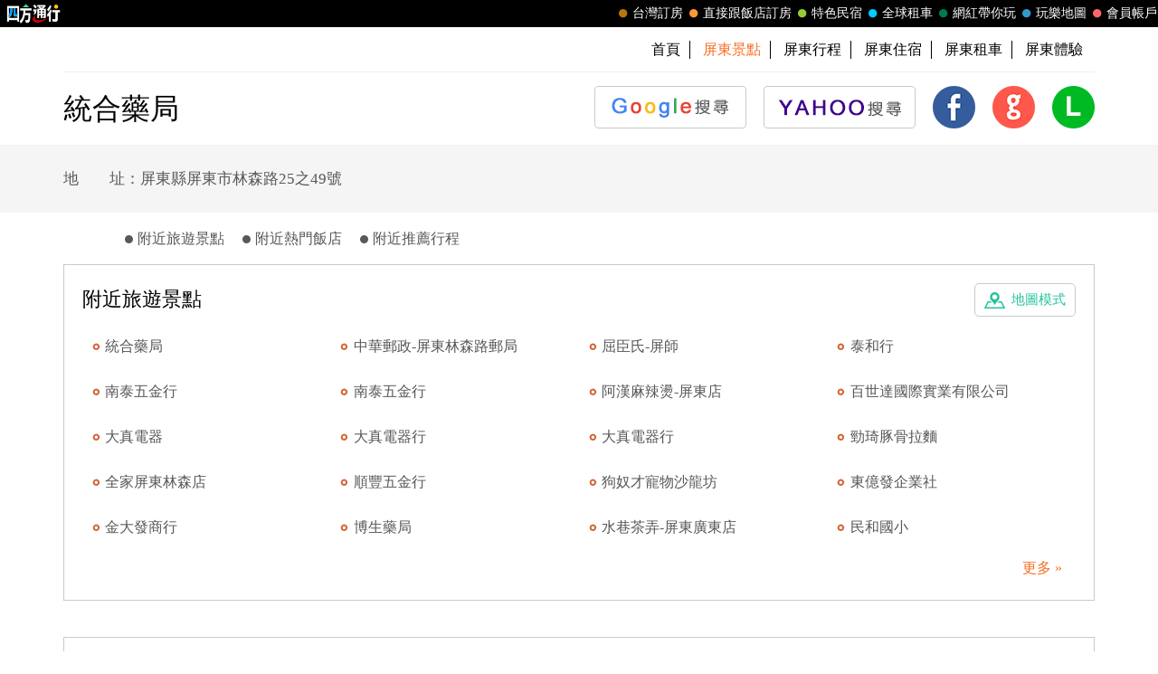

--- FILE ---
content_type: text/html; charset=utf-8
request_url: https://guide.easytravel.com.tw/scenic/126568
body_size: 8493
content:

<!DOCTYPE HTML PUBLIC "-//W3C//DTD HTML 4.01 Transitional//EN" "http://www.w3.org/TR/html4/loose.dtd">
<html>
<head>
    <meta http-equiv="Content-Type" content="text/html; charset=utf-8">
    <meta http-equiv="Content-Language" content="zh-tw">
    <meta http-equiv="X-UA-Compatible" content="IE=edge,chrome=1">
    <meta name="viewport" content="width=device-width, initial-scale=1">
    <title>統合藥局 | 台灣旅遊景點行程</title>
    <meta name="keywords" content="統合藥局,統合藥局地圖,統合藥局交通,統合藥局照片,統合藥局周邊,屏東景點,屏東旅遊,屏東推薦景點">
    <meta name="description" content="四方通行玩樂地圖以台灣旅遊景點資訊為主的入口網，提供您統合藥局的景點介紹，與統合藥局周邊旅遊景點、美食、地圖、住宿、交通、照片資訊，還有最熱門的屏東景點、屏東美食、屏東活動資訊，方便您規劃屏東旅遊行程與遊玩統合藥局。">
    <!-- 2023header/footer -->
    <link href="https://fonts.googleapis.com/css2?family=Noto+Sans+TC:wght@400&display=swap" rel="stylesheet">
    <link rel="stylesheet" href="https://www.easytravel.com.tw/PoolCSS/HFThin2023/css/fontawesome-all.min.css">
    <link rel="stylesheet" type="text/css" href="https://www.easytravel.com.tw/PoolCSS/HFThin2023/css/header.css" />
    <script src="https://www.easytravel.com.tw/PoolCSS/HFThin2023/header.js"></script>
    <link type="text/css" rel="stylesheet" href="/css/style.css?t=2026012119">
    <link type="text/css" rel="stylesheet" href="/css/style_rwd.css?t=2026012119">
    <script type="text/javascript" src="/js/jquery.js"></script>
    <script type="text/javascript" src="/js/jquery.blockUI.js"></script>
    <script type="text/javascript" src="/js/main.js?t=2026012119"></script>
    <link type="text/css" rel="stylesheet" href="/css/colorbox.css" />
    <script type="text/javascript" src="/js/jquery.colorbox.js"></script>
    <script type="text/javascript" src="/js/M_Guide_Photo.js?t=202601211959"></script>
    <script type="text/javascript" src="/js/YT.GetUrlVar.js?t=202601211959"></script>
</head>
<body>
    <script type="text/javascript" src="//translate.google.com/translate_a/element.js?cb=googleTranslateElementInit"></script>
  <script type="text/javascript">
function googleTranslateElementInit() {
  new google.translate.TranslateElement({pageLanguage: 'zh-TW' ,layout: google.translate.TranslateElement.InlineLayout.SIMPLE}, 'google_translate_element');
}
</script>
<div id="google_translate_element" style="display:none;"></div>


<div id="TaiwanTravelScenic"></div>
<header>
  <div id="nav"><div id="easytraveltop_dot"><div class=wide><a href="https://www.easytravel.com.tw/" target="_blank" title="回四方通行首頁" class="logo"></a><a href="https://www.easytravel.com.tw/member/default.aspx" target="_blank" title="會員帳戶：專屬優惠、折扣。" class="menu"><div class="dot no8"></div>會員帳戶</a><a href="https://guide.easytravel.com.tw/" target="_blank" title="玩樂地圖：台灣旅遊景點、行程、住宿、美食、伴手禮。" class="menu"><div class="dot no6"></div>玩樂地圖</a><a href="https://www.easytravel.com.tw/KOL/" target="_blank" title="網紅帶你玩" class="menu"><div class="dot no4"></div>網紅帶你玩</a><a href="https://rentcars.easytravel.com.tw/" target="_blank" title="租車旅遊：提供汽車、機車、腳踏車、電動車出租優惠資訊與線上預訂服務。" class="menu"><div class="dot no5"></div>全球租車</a><a href="https://bnb.easytravel.com.tw/" target="_blank" title="特色民宿" class="menu"><div class="dot no2"></div>特色民宿</a><a href="https://www.easytravel.com.tw/d2chotel/" target="_blank" title="直接跟飯店訂房" class="menu"><div class="dot no9"></div>直接跟飯店訂房</a><a href="https://www.easytravel.com.tw/taiwan/orderroom/" target="_blank" title="台灣訂房服務：台灣飯店、旅館、民宿線上訂房住宿。" class="menu"><div class="dot no1"></div>台灣訂房</a></div></div></div><div id="Mnav"><div class="logo"><a href="https://www.easytravel.com.tw/" target="easytravel" title="四方通行旅遊"><img src="https://www.easytravel.com.tw/PoolCSS/HFThin2023/easytravel_logo.png" title="四方通行旅遊"></a></div><div class="ti"></div><a href="https://www.facebook.com/easytravelfans/" target="_blank" title="fb粉絲團"><div class="Mfb"><i class="fab fa-facebook-f"></i></div></a><a href="https://line.me/R/ti/p/%40vkl1788p" target="addlineat" title="快加入四方通行LINE生活圈"><div class="Mline"><img src="https://www.easytravel.com.tw/PoolCSS/HFThin2023/LINE_APP_iOS.png" title="LINE@"></div></a><a href="javascript: void(0)" class="navicon" onclick="openNav2()"><i class="fa fa-bars" aria-hidden="true"></i></a><div id="mySidenav2" class="sidenav"><div class="side-nav__header"><a href="javascript:void(0)" class="closebtn" onclick="closeNav2()"><i class="fa fa-times " aria-hidden="true"></i></a></div><nav class="menu-box"><div class="menu-outer"><div class="container"><ul class="navigation"><li class="mobile-home"><a href="https://www.easytravel.com.tw/" title="四方通行訂房" target="_blank"><img src="https://www.easytravel.com.tw/PoolImages/HF2023/home.png" alt="四方通行訂房" class="mobile-ic">四方通行訂房</a></li><li><a href="https://www.easytravel.com.tw/taiwan/orderroom/" title="台灣訂房" target="_blank"><img src="https://www.easytravel.com.tw/PoolImages/HF2023/taiwan01_c.png" alt="台灣訂房" class="mobile-ic">台灣訂房</a></li><li class="stress"><a href="https://www.easytravel.com.tw/d2chotel/" title="訂房優惠推薦" target="_blank"><img src="https://www.easytravel.com.tw/PoolImages/HF2023/taiwan12_c.png" alt="訂房優惠推薦" class="mobile-ic">直接跟飯店訂房<span class="nav-stress">HOT</span></a></li><li><a href="https://bnb.easytravel.com.tw/" title="特色民宿" target="_blank"><img src="https://www.easytravel.com.tw/PoolImages/HF2023/taiwan11_c.png" alt="特色民宿" class="mobile-ic">特色民宿</a></li><li><a href="https://rentcars.easytravel.com.tw/" title="全球租車" target="_blank"><img src="https://www.easytravel.com.tw/PoolImages/HF2023/taiwan06_c.png" alt="全球租車" class="mobile-ic">全球租車</a></li><li><a href="https://www.easytravel.com.tw/KOL" title="網紅旅遊行程" target="_blank"><img src="https://www.easytravel.com.tw/PoolImages/HF2023/taiwan13_c.png" alt="網紅旅遊行程" class="mobile-ic">網紅帶你玩</a></li><li><a href="https://guide.easytravel.com.tw/" title="旅遊景點導覽" target="_blank"><img src="https://www.easytravel.com.tw/PoolImages/HF2023/taiwan10_c.png" alt="旅遊景點導覽" class="mobile-ic">玩樂地圖</a></li></ul></div></div><div class="social-links"><h5>顧客服務</h5><ul class="clearfix"><li><a href="https://www.easytravel.com.tw/appraise/" title="顧客滿意度" target="_blank"><img src="https://www.easytravel.com.tw/PoolImages/HF2023/sicon01.png" alt="顧客滿意度" class="mobile-ic">顧客滿意度</a></li><li><a href="https://www.easytravel.com.tw/member/OrderLogin.aspx" title="訂單管理" target="_blank"><img src="https://www.easytravel.com.tw/PoolImages/HF2023/sicon02.png" alt="訂單管理" class="mobile-ic">訂單管理</a></li><li><a href="https://www.easytravel.com.tw/member/Login.aspx?login=y" title="會員帳戶" target="_blank"><img src="https://www.easytravel.com.tw/PoolImages/HF2023/sicon03.png" alt="會員帳戶" class="mobile-ic">會員帳戶</a></li><li><a href="https://www.easytravel.com.tw/servicecounter/" title="客服聯絡單" target="_blank"><img src="https://www.easytravel.com.tw/PoolImages/HF2023/sicon04.png" alt="客服聯絡單" class="mobile-ic">客服聯絡單</a></li><li><a href="https://www.easytravel.com.tw/action/line/" title="Line線上客服" target="_blank"><img src="https://www.easytravel.com.tw/PoolImages/HF2023/sicon05.png" alt="Line線上客服" class="mobile-ic">Line線上客服</a></li><li><a href="https://www.easytravel.com.tw/Member/travel_bonus.aspx" title="紅利查詢" target="_blank"><img src="https://www.easytravel.com.tw/PoolImages/HF2023/sicon06.png" alt="紅利查詢" class="mobile-ic">紅利查詢</a></li><li><a href="https://www.easytravel.com.tw/taiwan/orderroom/help.aspx?NQid=14" title="訂房Q&amp;A" target="_blank"><img src="https://www.easytravel.com.tw/PoolImages/HF2023/sicon07.png" alt="訂房Q&amp;A" class="mobile-ic">訂房Q&amp;A</a></li><li><a href="https://travelercard.easytravel.com.tw/" title="國旅卡訂房" target="_blank"><img src="https://www.easytravel.com.tw/PoolImages/HF2023/sicon08.png" alt="國旅卡訂房" class="mobile-ic">國旅卡訂房</a></li><li><a href="https://receipt.easytravel.com.tw/" title="請款收據" target="_blank"><img src="https://www.easytravel.com.tw/PoolImages/HF2023/sicon09.png" alt="請款收據" class="mobile-ic">請款收據</a></li></ul><h5>合作提案</h5><ul class="clearfix"><li><a href="https://www.easytravel.com.tw/action/ehotel_sale" title="飯店合作" target="_blank"><img src="https://www.easytravel.com.tw/PoolImages/HF2023/sicon10.png" alt="飯店合作" class="mobile-ic">飯店合作</a></li><li><a href="https://cooperation.easytravel.com.tw/index.php" title="廠商合作" target="_blank"><img src="https://www.easytravel.com.tw/PoolImages/HF2023/sicon11.png" alt="廠商合作" class="mobile-ic">廠商合作</a></li><li><a href="https://marketing.easytravel.com.tw/default.aspx" title="旅伴計劃" target="_blank"><img src="https://www.easytravel.com.tw/PoolImages/HF2023/sicon12.png" alt="旅伴計劃" class="mobile-ic">旅伴計劃</a></li><li><a href="http://project.chineseink.com.tw/design/adprice/easytravel.html" title="商品宣傳" target="_blank"><img src="https://www.easytravel.com.tw/PoolImages/HF2023/sicon13.png" alt="商品宣傳" class="mobile-ic">商品宣傳</a></li></ul></div></nav></div></div>
  <div class="web" id="JS_Web">
    <!--<div class="login">&nbsp;<span class="closebtn" id="JS_Web_Close">&#x00D7;</span></div>
    <ul>
      <li><a href="//www.easytravel.com.tw/" target="_blank" title="四方通行旅遊"><img src="/images/www.easytravel.com.tw.png" alt="四方通行旅遊"></a></li>
      <li><a href="//www.easytravel.com.tw/taiwan/orderroom/" target="_blank" title="台灣訂房"><span></span>台灣訂房</a></li>
      <li><a href="//bnb.easytravel.com.tw" target="_blank" title="特色民宿"><span></span>特色民宿</a></li>
      <li><a href="//twtour.easytravel.com.tw/" target="_blank" title="台灣行程"><span></span>台灣行程</a></li>
      <li><a href="//experience.easytravel.com.tw" target="_blank" title="在地體驗"><span></span>在地體驗</a></li>
      <li><a href="//rentcars.easytravel.com.tw/" target="_blank" title="台灣租車"><span></span>全省租車</a></li>
      <li><a href="//news.easytravel.com.tw/" target="_blank" title="焦點新訊"><span></span>焦點新訊</a></li>
      <li><a href="//guide.easytravel.com.tw/" target="_blank" title="台灣旅遊景點"><span></span>玩樂地圖</a></li>
      <li><a href="//www.easytravel.com.tw/MapUrl.aspx?AutoNo=1055" target="_blank" title="國外行程"><span></span>國外行程</a></li>
      <li><a href="//www.easytravel.com.tw/MapUrl.aspx?AutoNo=1169" target="_blank" title="國外訂房"><span></span>國外訂房</a></li>
      <li><a href="//www.easytravel.com.tw/MapUrl.aspx?AutoNo=1170" target="_blank" title="國際機票"><span></span>國際機票</a></li>
      <li><a href="//www.easytravel.com.tw/member/" target="_blank" title="會員帳戶"><span></span>會員帳戶</a></li>
    </ul>-->
  </div>

  <nav id="min_nav">
    <ul>
      <li><a href="//guide.easytravel.com.tw/" title="首頁">首頁</a></li>

      <li><a href="/city/22" title="屏東景點"><strong>屏東景點</strong></a></li>
      <li><a href="/city2/22" title="屏東行程">屏東行程</a></li>
      <li><a href="http://pingtung.easytravel.com.tw" title="屏東住宿" target="_blank">屏東住宿</a></li>
      <li><a href="//rentcars.easytravel.com.tw/city/22" title="屏東租車" target="_blank">屏東租車</a></li>
      <li><a href="//experience.easytravel.com.tw/city/22" title="屏東在地體驗" target="_blank">屏東體驗</a></li>

    </ul>
  </nav>

  <section id="scenic">    <h1><strong>統合藥局</strong></h1>
  	<ul id="JS_Share">

      <li><a href="https://www.google.com.tw/search?q=%e7%b5%b1%e5%90%88%e8%97%a5%e5%b1%80" target="_blank"><img src="/images/btn_google.png" alt="GOOGLE 搜尋"><span>GOOGLE 搜尋</span></a></li>
      <li><a href="https://tw.search.yahoo.com/search?p=%e7%b5%b1%e5%90%88%e8%97%a5%e5%b1%80" target="_blank"><img src="/images/btn_yahoo.png" alt="YAHOO! 搜尋"><span>YAHOO! 搜尋</span></a></li>

      <li><a href="#" onClick="shareFB(); return false;"><img src="/images/icon_fb.png" alt="Facebook 分享"><span>Facebook 分享</span></a></li>
      <li><a href="#" onClick="shareGoogle(); return false;"><img src="/images/icon_google.png" alt="Google+ 分享"><span>Google+ 分享</span></a></li>
      <li><a href="#" onClick="shareLine(); return false;"><img src="/images/icon_line.png" alt="LINE 分享"><span>LINE 分享</span></a></li>
    </ul>
    <div class="clear"></div>
  </section>
</header>
    <div id="main">
        <aside id="scenic">
            <div class="content">
                <div class="weatherbtn02">
                    <div class="navbtn" id="JS_Nav_Btn">⋮</div>
                </div>
                <div id="JS_Photo_List" style="display: none;"></div>
                <ul>
                    <li>地　　址：屏東縣屏東市林森路25之49號</li>
                </ul>
                <div class="clear"></div>
            </div>
        </aside>
        <article id="scenic">
            <ul class="tab" id="JS_Tab_Scenic">
                
                <li><span></span><a href="#near-scenic" title="附近旅遊景點">附近旅遊景點</a></li>
                <li><span></span><a href="#near-hotel" title="附近熱門飯店">附近熱門飯店</a></li>
                <li><span></span><a href="#near-journey" title="附近推薦行程">附近推薦行程</a></li>
            </ul>
            
            <a name="near-scenic" class="anchor"></a>
            <section>
                <a href="https://gmap.easytravel.com.tw/scenic_full.aspx?ScenicNo=126568" class="map" target="_blank" title="附近旅遊景點-地圖模式">地圖模式</a>
                <h3>附近旅遊景點</h3>
                <ul>
                    
                    <li><a href="/scenic/126568" title="統合藥局" target="_blank">統合藥局</a></li>
                    
                    <li><a href="/scenic/32452" title="中華郵政-屏東林森路郵局" target="_blank">中華郵政-屏東林森路郵局</a></li>
                    
                    <li><a href="/scenic/13866" title="屈臣氏-屏師" target="_blank">屈臣氏-屏師</a></li>
                    
                    <li><a href="/scenic/127290" title="泰和行" target="_blank">泰和行</a></li>
                    
                    <li><a href="/scenic/160613" title="南泰五金行" target="_blank">南泰五金行</a></li>
                    
                    <li><a href="/scenic/156618" title="南泰五金行" target="_blank">南泰五金行</a></li>
                    
                    <li><a href="/scenic/16935" title="阿漢麻辣燙-屏東店" target="_blank">阿漢麻辣燙-屏東店</a></li>
                    
                    <li><a href="/scenic/127227" title="百世達國際實業有限公司" target="_blank">百世達國際實業有限公司</a></li>
                    
                    <li><a href="/scenic/131270" title="大真電器" target="_blank">大真電器</a></li>
                    
                    <li><a href="/scenic/143875" title="大真電器行" target="_blank">大真電器行</a></li>
                    
                    <li><a href="/scenic/139898" title="大真電器行" target="_blank">大真電器行</a></li>
                    
                    <li><a href="/scenic/16919" title="勁琦豚骨拉麵" target="_blank">勁琦豚骨拉麵</a></li>
                    
                    <li><a href="/scenic/35594" title="全家屏東林森店" target="_blank">全家屏東林森店</a></li>
                    
                    <li><a href="/scenic/156591" title="順豐五金行" target="_blank">順豐五金行</a></li>
                    
                    <li><a href="/scenic/164814" title="狗奴才寵物沙龍坊" target="_blank">狗奴才寵物沙龍坊</a></li>
                    
                    <li><a href="/scenic/143332" title="東億發企業社" target="_blank">東億發企業社</a></li>
                    
                    <li><a href="/scenic/141156" title="金大發商行" target="_blank">金大發商行</a></li>
                    
                    <li><a href="/scenic/126566" title="博生藥局" target="_blank">博生藥局</a></li>
                    
                    <li><a href="/scenic/43075" title="水巷茶弄-屏東廣東店" target="_blank">水巷茶弄-屏東廣東店</a></li>
                    
                    <li><a href="/scenic/4755" title="民和國小" target="_blank">民和國小</a></li>
                    
                </ul>
                <div class="more"><a href="https://gmap.easytravel.com.tw/scenic_full.aspx?ScenicNo=126568" title="更多" target="_blank">更多 &raquo;</a></div>
            </section>
            <a name="near-hotel" class="anchor"></a>
            <section>
                <a href="http://www.hostel.com.tw/simplesearch.aspx?sh_type=sh_addr&addr_search=%u5c4f%u6771%u7e23%u5c4f%u6771%u5e02%u6797%u68ee%u8def25%u4e4b49%u865f&lat=22.670939&lng=120.497283&MDate=&livecount=0&dis=5" class="map" target="_blank" title="附近熱門飯店-地圖模式">地圖模式</a>
                <h3>附近熱門飯店</h3>
                <ul>
                    
                    <li><a href="http://www.easytravel.com.tw/ehotel/Default.aspx?n=7757" title="天際線民宿" target="_blank">天際線民宿</a></li>
                    
                    <li><a href="http://www.easytravel.com.tw/ehotel/Default.aspx?n=10572" title="藍鷺鷥民宿" target="_blank">藍鷺鷥民宿</a></li>
                    
                    <li><a href="http://www.easytravel.com.tw/ehotel/Default.aspx?n=10472" title="海角42號民宿" target="_blank">海角42號民宿</a></li>
                    
                    <li><a href="http://www.easytravel.com.tw/ehotel/Default.aspx?n=10836" title="墾丁南灣渡假飯店" target="_blank">墾丁南灣渡假飯店</a></li>
                    
                    <li><a href="http://www.easytravel.com.tw/ehotel/Default.aspx?n=10876" title="茉莉灣海景渡假酒店" target="_blank">茉莉灣海景渡假酒店</a></li>
                    
                    <li><a href="http://www.easytravel.com.tw/ehotel/Default.aspx?n=10805" title="隨緣民宿" target="_blank">隨緣民宿</a></li>
                    
                    <li><a href="http://www.easytravel.com.tw/ehotel/Default.aspx?n=10728" title="里夏民宿" target="_blank">里夏民宿</a></li>
                    
                    <li><a href="http://www.easytravel.com.tw/ehotel/Default.aspx?n=10726" title="牧海48旅店" target="_blank">牧海48旅店</a></li>
                    
                    <li><a href="http://www.easytravel.com.tw/ehotel/Default.aspx?n=10417" title="墾丁凱映輕旅" target="_blank">墾丁凱映輕旅</a></li>
                    
                    <li><a href="http://www.easytravel.com.tw/ehotel/Default.aspx?n=9974" title="興滿逸筑民宿" target="_blank">興滿逸筑民宿</a></li>
                    
                    <li><a href="http://www.easytravel.com.tw/ehotel/Default.aspx?n=10047" title="戀海126風情旅棧" target="_blank">戀海126風情旅棧</a></li>
                    
                    <li><a href="http://www.easytravel.com.tw/ehotel/Default.aspx?n=9491" title="蔚藍白鷺民宿" target="_blank">蔚藍白鷺民宿</a></li>
                    
                    <li><a href="http://www.easytravel.com.tw/ehotel/Default.aspx?n=9455" title="嘉蓮小棧" target="_blank">嘉蓮小棧</a></li>
                    
                    <li><a href="http://www.easytravel.com.tw/ehotel/Default.aspx?n=9457" title="悠悠雅築民宿" target="_blank">悠悠雅築民宿</a></li>
                    
                    <li><a href="http://www.easytravel.com.tw/ehotel/Default.aspx?n=7330" title="國立恆春高級工商職業學校實習旅館" target="_blank">國立恆春高級工商職業學校實...</a></li>
                    
                    <li><a href="http://www.easytravel.com.tw/ehotel/Default.aspx?n=8004" title="上仁民宿" target="_blank">上仁民宿</a></li>
                    
                    <li><a href="http://www.easytravel.com.tw/ehotel/Default.aspx?n=9813" title="薇米文旅(環保標章旅館)" target="_blank">薇米文旅(環保標章旅館)</a></li>
                    
                    <li><a href="http://www.easytravel.com.tw/ehotel/Default.aspx?n=7805" title="大路觀樂園酒店" target="_blank">大路觀樂園酒店</a></li>
                    
                    <li><a href="http://www.easytravel.com.tw/ehotel/Default.aspx?n=3590" title="救國團墾丁青年活動中心" target="_blank">救國團墾丁青年活動中心</a></li>
                    
                    <li><a href="http://www.easytravel.com.tw/ehotel/Default.aspx?n=7973" title="墾丁Bonjour日安摩墅" target="_blank">墾丁Bonjour日安摩墅</a></li>
                    
                </ul>
                <div class="more"><a href="http://www.hostel.com.tw/simplesearch.aspx?sh_type=sh_addr&addr_search=%u5c4f%u6771%u7e23%u5c4f%u6771%u5e02%u6797%u68ee%u8def25%u4e4b49%u865f&lat=22.670939&lng=120.497283&MDate=&livecount=0&dis=5" title="更多" target="_blank">更多 &raquo;</a></div>
            </section>
            <a name="near-journey" class="anchor"></a>
            <!--<section>
  	  <h3>附近推薦行程</h3>
      <ul>

      </ul>
    </section>-->
        </article>
        <div id="hot">
            
        </div>
        
        <div id="link">
            <ul>
                
                <li><a href="https://kenting.easytravel.com.tw" title="墾丁住宿" target="_blank">墾丁住宿</a></li>
                
                <li><a href="https://pingtung.easytravel.com.tw" title="屏東住宿" target="_blank">屏東住宿</a></li>
                
                <li><a href="https://guide.easytravel.com.tw/city2/22" title="屏東行程" target="_blank">屏東行程</a></li>
                
                <li><a href="https://donggang.easytravel.com.tw" title="東港住宿" target="_blank">東港住宿</a></li>
                
                <li><a href="https://sichongxi.easytravel.com.tw" title="四重溪溫泉住宿" target="_blank">四重溪溫泉住宿</a></li>
                
                <li><a href="https://pingtung.easytravel.com.tw" title="屏東民宿" target="_blank">屏東民宿</a></li>
                
                <li><a href="https://hengchun.easytravel.com.tw" title="恆春住宿" target="_blank">恆春住宿</a></li>
                
                <li><a href="https://dapeng.easytravel.com.tw" title="大鵬灣住宿" target="_blank">大鵬灣住宿</a></li>
                
            </ul>
        </div>
        
    </ul>
    </div>
    </div>
    <footer>

  <div class="content">
  	<section>
  	  <h4>旅遊景點</h4>
  	  <ul>
  	    <li><a href="/city/1" title="基隆景點">基隆</a></li>
  	    <li><a href="/city/8" title="苗栗景點">苗栗</a></li>
  	    <li><a href="/city/21" title="嘉義景點">嘉義市</a></li>
  	    <li><a href="/city/23" title="花蓮景點">花蓮</a></li>
  	    <li><a href="/city/25" title="澎湖景點">澎湖</a></li>
  	    <li><a href="/city/2" title="台北景點">台北</a></li>
  	    <li><a href="/city/9" title="台中景點">台中</a></li>
  	    <li><a href="/city/12" title="嘉義景點">嘉義縣</a></li>
  	    <li><a href="/city/24" title="台東景點">台東</a></li>
  	    <li><a href="/city/13" title="金門景點">金門</a></li>
  	    <li><a href="/city/3" title="新北景點">新北</a></li>
  	    <li><a href="/city/11" title="彰化景點">彰化</a></li>
  	    <li><a href="/city/18" title="台南景點">台南</a></li>
  	    <li></li>
  	    <li><a href="/city/14" title="馬祖景點">馬祖</a></li>
  	    <li><a href="/city/4" title="桃園景點">桃園</a></li>
  	    <li><a href="/city/15" title="南投景點">南投</a></li>
  	    <li><a href="/city/19" title="高雄景點">高雄</a></li>
  	    <li></li>
  	    <li><a href="/city/26" title="蘭嶼景點">蘭嶼</a></li>
  	    <li><a href="/city/5" title="新竹景點">新竹市</a></li>
  	    <li><a href="/city/16" title="雲林景點">雲林</a></li>
  	    <li><a href="/city/22" title="屏東景點">屏東</a></li>
  	    <li></li>
  	    <li><a href="/city/27" title="綠島景點">綠島</a></li>
  	    <li><a href="/city/6" title="新竹景點">新竹縣</a></li>
  	    <li></li>
  	    <li></li>
  	    <li></li>
  	    <li><a href="/city/28" title="小琉球景點">小琉球</a></li>
  	    <li><a href="/city/7" title="宜蘭景點">宜蘭</a></li>
  	  </ul>
  	</section>
  	<section>
  	  <h4>推薦行程</h4>
  	  <ul>
  	    <li><a href="/city2/1" title="基隆行程">基隆</a></li>
  	    <li><a href="/city2/8" title="苗栗行程">苗栗</a></li>
  	    <li><a href="/city2/21" title="嘉義行程">嘉義市</a></li>
  	    <li><a href="/city2/23" title="花蓮行程">花蓮</a></li>
  	    <li><a href="/city2/25" title="澎湖行程">澎湖</a></li>
  	    <li><a href="/city2/2" title="台北行程">台北</a></li>
  	    <li><a href="/city2/9" title="台中行程">台中</a></li>
  	    <li><a href="/city2/12" title="嘉義行程">嘉義縣</a></li>
  	    <li><a href="/city2/24" title="台東行程">台東</a></li>
  	    <li><a href="/city2/13" title="金門行程">金門</a></li>
  	    <li><a href="/city2/3" title="新北行程">新北</a></li>
  	    <li><a href="/city2/11" title="彰化行程">彰化</a></li>
  	    <li><a href="/city2/18" title="台南行程">台南</a></li>
  	    <li></li>
  	    <li><a href="/city2/14" title="馬祖行程">馬祖</a></li>
  	    <li><a href="/city2/4" title="桃園行程">桃園</a></li>
  	    <li><a href="/city2/15" title="南投行程">南投</a></li>
  	    <li><a href="/city2/19" title="高雄行程">高雄</a></li>
  	    <li></li>
  	    <li><a href="/city2/26" title="蘭嶼行程">蘭嶼</a></li>
  	    <li><a href="/city2/5" title="新竹行程">新竹市</a></li>
  	    <li><a href="/city2/16" title="雲林行程">雲林</a></li>
  	    <li><a href="/city2/22" title="屏東行程">屏東</a></li>
  	    <li></li>
  	    <li><a href="/city2/27" title="綠島行程">綠島</a></li>
  	    <li><a href="/city2/6" title="新竹行程">新竹縣</a></li>
  	    <li></li>
  	    <li></li>
  	    <li></li>
  	    <li><a href="/city2/28" title="小琉球行程">小琉球</a></li>
  	    <li><a href="/city2/7" title="宜蘭行程">宜蘭</a></li>
  	  </ul>
  	</section>
  </div>

  <div class="copyright">Copyright &copy; 四方通行 台灣旅遊景點行程</div>
  <div class="top" id="JS_TopBtn">TOP</div>
</footer>
<div id="TaiwanTravelScenic"></div>
</body>
</html>
<script language="Javascript">
    var Tab_Top = $("article").offset().top + $("#JS_Tab_Scenic").height();
    $(document).ready(function () {
        changeMenu()
        $(window).resize(function () {
            changeMenu();
        });
        $(window).bind("scroll resize", function () {
            changeMenu()
        }).scroll();

        getSpotPic('126568','');
    });

    function changeMenu() {
        if (window.innerWidth < 1300) {
            if ($(this).scrollTop() > Tab_Top) {
                $("#JS_Tab_Scenic").css({ "position": "fixed", "left": "50%", "top": "0", "transform": "translate(-50%,0)", "z-index": "99999", "border-bottom": "3px solid #25c19c" });
            } else {
                $("#JS_Tab_Scenic").css({ "position": "static", "transform": "translate(0,0)", "border-bottom": "0" });
            }
        } else {
            $("#JS_Tab_Scenic").css({ "position": "fixed", "left": (1024 + ((window.innerWidth - 1024) / 2) + 10) + "px", "top": "50%", "border-bottom": "0" });
        }
    }

    function showPhotoList() {
        $('.Photo_Item').colorbox({ rel: 'Photo_Item', maxWidth: '100%', maxHeight: '100%', transition: 'fade', onComplete: smoth });
    }

    function smoth() {
        document.getElementById('cboxLoadedContent').addEventListener('touchstart', function (event) {
            var firstFinger = event.targetTouches[0];
            SW = firstFinger.pageX;
            SL = $("#cboxLoadedContent").position().left;
        }, false);

        document.getElementById('cboxLoadedContent').addEventListener('touchmove', function (event) {
            var centroid = { x: 0, y: 0 };
            for (var i = 0; i < event.targetTouches.length; ++i) {
                centroid.x += event.targetTouches[i].pageX;
                centroid.y += event.targetTouches[i].pageY;
            }
            centroid.x /= event.targetTouches.length;
            centroid.y /= event.targetTouches.length;
            NW = Number(SL) + centroid.x - SW;
            event.preventDefault();
        }, false);

        document.getElementById('cboxLoadedContent').addEventListener('touchend', function (event) {
            if (NW < 0)
                $.colorbox.next();
            else
                $.colorbox.prev();
            var touch = event.changedTouches[0];

        }, false);
    }
</script>


--- FILE ---
content_type: text/html; charset=utf-8
request_url: https://guide.easytravel.com.tw/Photo.aspx?No=126568&_=1768996757804
body_size: 293
content:
{"data":[{"MainClass":"329","Name":"統合藥局","Addr":"屏東縣屏東市林森路25之49號","La":"22.670939","Lo":"120.497283","Pic_url":[],"Pic_amount":"0"}]}

--- FILE ---
content_type: text/plain
request_url: https://www.google-analytics.com/j/collect?v=1&_v=j102&a=464072853&t=pageview&_s=1&dl=https%3A%2F%2Fguide.easytravel.com.tw%2Fscenic%2F126568&ul=en-us%40posix&dt=%E7%B5%B1%E5%90%88%E8%97%A5%E5%B1%80%20%7C%20%E5%8F%B0%E7%81%A3%E6%97%85%E9%81%8A%E6%99%AF%E9%BB%9E%E8%A1%8C%E7%A8%8B&sr=1280x720&vp=1280x720&_u=IEBAAAABAAAAACAAI~&jid=1386436410&gjid=943044322&cid=225516089.1768996758&tid=UA-46998956-1&_gid=1552155972.1768996758&_r=1&_slc=1&z=1489083840
body_size: -453
content:
2,cG-LYNYGT3TDK